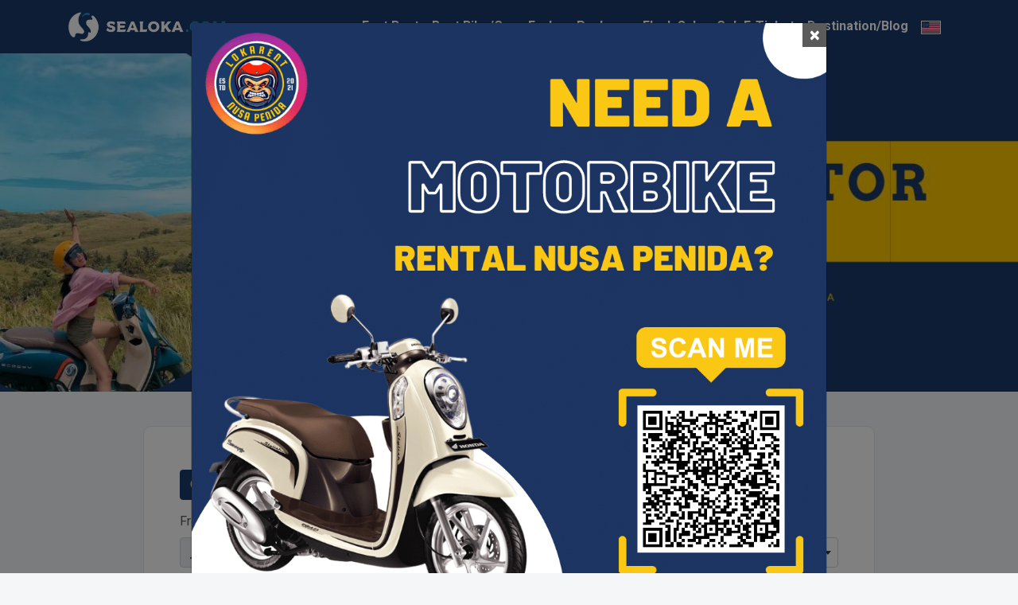

--- FILE ---
content_type: text/html; charset=UTF-8
request_url: https://sealoka.com/
body_size: 14730
content:
<!DOCTYPE html>
    <html lang=en>
      <head>
        <meta charset="utf-8">
        <meta http-equiv="X-UA-Compatible" content="IE=edge">
        <meta name="viewport" content="width=device-width, initial-scale=1.0">
                <title>sealoka.com | tiket fast boat dan island tour nusa penida</title>
        <meta name="description" content="Beli semua kebutuhan tiket perairan di sealoka.com, sealoka.com menawarkan penjualan tiket fast boat ke nusa penida, sewa mobil di nusa penida dan bali" />
        <meta name="keywords" content="fast boat to nusa penida , fast boat to lembongan , fast boat to gili , schedule fast boat to nusa penida , price fast boat to nusa penida, fast boat ticket to nusa penida, fast boat ticket to lembongan, kelingking beach nusa penida, tiket nusa penida, tiket fastboat nusa penida, harga tiket nusa penida">
        <meta name="google-site-verification" content="T-gtN7dzR32Z0CXt4KX7WcxTsKx1F58cxh_D9aOC6es" />
                    <link rel="canonical" href="https://sealoka.com" />

        <link rel="icon" href="https://sealoka.com/favicon.jpg" type="image/x-icon">
        <meta name="robots" content="all, follow">
        <meta name="facebook-domain-verification" content="d58mkjsc7y9j850g4fs7xqrtzr6epj" />
        <!-- Google Tag Manager -->
        <script>(function(w,d,s,l,i){w[l]=w[l]||[];w[l].push({'gtm.start':
        new Date().getTime(),event:'gtm.js'});var f=d.getElementsByTagName(s)[0],
        j=d.createElement(s),dl=l!='dataLayer'?'&l='+l:'';j.async=true;j.src=
        'https://www.googletagmanager.com/gtm.js?id='+i+dl;f.parentNode.insertBefore(j,f);
        })(window,document,'script','dataLayer','GTM-TCB9M6X');</script>
        <!-- End Google Tag Manager -->

            <!-- Bootstrap CSS-->
        <link rel="stylesheet" href="https://sealoka.com/vendors/bootstrap/css/bootstrap.min.css">
        <!-- Font Awesome CSS-->
        <link rel="stylesheet" href="https://sealoka.com/vendors/font-awesome/css/font-awesome.min.css">
        <link rel="stylesheet" href="https://sealoka.com/fe/vendors/fontawesome-5/css/all.min.css">
        <!-- Google fonts - Roboto -->
        <link rel="stylesheet" href="https://fonts.googleapis.com/css?family=Roboto:300,400,500,700">
                <link href="https://sealoka.com/fe/css/style.css?v=1768811950" rel="stylesheet" />
        <link href="https://sealoka.com/fe/css/style.rsv.css?v=1768811950" rel="stylesheet" />
        <link href="https://sealoka.com/fe/vendors/select2-4.0.13/css/select2.min.css" rel="stylesheet" />
        <link href="https://sealoka.com/fe/vendors/select2-4.0.13/css/select2-bootstrap4.min.css" rel="stylesheet" />
        <link href="https://sealoka.com/fe/vendors/jquery-ui-1.12.1/jquery-ui.min.css" rel="stylesheet" />
        
    <link href="https://sealoka.com/fe/vendors/slick/slick.css" rel="stylesheet" />
    <link href="https://sealoka.com/fe/vendors/slick/slick-theme.css" rel="stylesheet" />
    <style>
    .slick-fluid{
        width: 100%
    }
    .card.shadow-sm.border-light.mb-4,.filter-container{
        box-shadow: 0 1px 3px 0 rgb(63 63 68 / 15%) !important;border-radius: 10px
    }
    .card-img-top{
        height: 175px;
        object-fit: cover;
        border-top-left-radius: 10px;
        border-top-right-radius: 10px;
    }
    #prev{
        left:0;
    }
    #next{
        right:0;
    }
    #prev, #next{
        position: absolute;
        top: 50%;
        z-index: 2;
        transform: translateY(-50%);
        -webkit-transform: translateY(-50%);
        width: 40px;
        height: 40px;
        background: #fff;
        border-radius: 50em;
        border: 0;
        box-shadow: 0 0 1px 1px rgb(20 23 28 / 10%), 0 3px 1px 0 rgb(20 23 28 / 10%);
        font-size: 15px;
        line-height: 40px;
        padding: 0;
        text-align: center;
    }
    .logo-container #prev {
        left: -30px;
    }
    .logo-container #next {
        right: -30px;
    }
    .slick-track {
        margin-left: 0;
    }
    </style>
            <!-- Global site tag (gtag.js) - Google Ads: 10819772543 -->
        <script type="text/javascript">
        var $locale = "en";
        </script>
<script async src="https://www.googletagmanager.com/gtag/js?id=AW-10819772543"></script>
<script>
  window.dataLayer = window.dataLayer || [];
  function gtag(){dataLayer.push(arguments);}
  gtag('js', new Date());

  gtag('config', 'AW-10819772543');
</script>
<!-- Event snippet for Purchase conversion page -->
<script>
    gtag('event', 'conversion', {
        'send_to': 'AW-10819772543/Mw1ICKmi0IcDEP_Aoqco',
        'value': 1.0,
        'currency': 'IDR',
        'transaction_id': ''
    });
  </script>
    <style>
        @media  only screen and (max-width: 600px) {
            #wa-widget-send-button{
                width: 50px;
        padding: 5px !important;
        right: 20px !important
            }
            #wa-widget-send-button div{
            display: none;
        }
        }
        .ui-widget-header{
            border: 1px solid #1a3a6b;
    background: #1a3a6b url(https://sealoka.com/fe/vendors/jquery-ui-1.12.1/images/ui-bg_gloss-wave_35_f6a828_500x100.png) 50% 50% repeat-x;
    color: #fff;
    font-weight: bold;
        }
        .closepopup {
            position: absolute;
            right: 0px;
            top: 0px;
            background-color: #5b5b5b !important;
            opacity: 1;
            color: #fff;
            line-height: 15px;
            /* border-radius: 20px; */
            width: 30px;
            height: 30px;
        }
        .closepopup:hover{
            color: #fff
        }
        #modalpopup .modal-body {
            padding: 0px;
        }
        .flag.dropdown-toggle::after{
          border:none;
        }
        .flag.dropdown-toggle img{
          width: 25px;border:1px solid #fff
        }
        .dropdown-menu {
            background-color: #4781d8;
        }
        .dropdown-item:focus, .dropdown-item:hover {
            background-color: unset !important;
        }
        iframe.goog-te-banner-frame{
        display: none;
        }
        body{
        top:0 !important;
        }
        </style>
<script>
    !function (w, d, t) {
      w.TiktokAnalyticsObject=t;var ttq=w[t]=w[t]||[];ttq.methods=["page","track","identify","instances","debug","on","off","once","ready","alias","group","enableCookie","disableCookie"],ttq.setAndDefer=function(t,e){t[e]=function(){t.push([e].concat(Array.prototype.slice.call(arguments,0)))}};for(var i=0;i<ttq.methods.length;i++)ttq.setAndDefer(ttq,ttq.methods[i]);ttq.instance=function(t){for(var e=ttq._i[t]||[],n=0;n<ttq.methods.length;n++)ttq.setAndDefer(e,ttq.methods[n]);return e},ttq.load=function(e,n){var i="https://analytics.tiktok.com/i18n/pixel/events.js";ttq._i=ttq._i||{},ttq._i[e]=[],ttq._i[e]._u=i,ttq._t=ttq._t||{},ttq._t[e]=+new Date,ttq._o=ttq._o||{},ttq._o[e]=n||{};var o=document.createElement("script");o.type="text/javascript",o.async=!0,o.src=i+"?sdkid="+e+"&lib="+t;var a=document.getElementsByTagName("script")[0];a.parentNode.insertBefore(o,a)};

      ttq.load('C866LHUCNF3NPAICCDNG');
      ttq.page();
    }(window, document, 'ttq');
    </script>
      </head>
      <body>

          <!-- Google Tag Manager (noscript) -->
    <noscript><iframe src="https://www.googletagmanager.com/ns.html?id=GTM-TCB9M6X"
        height="0" width="0" style="display:none;visibility:hidden"></iframe></noscript>
        <!-- End Google Tag Manager (noscript) -->
        <div class="header ">
          <div class="container">
            <div class="row">
              <div class="col-sm-12">
                <nav class="navbar navbar-expand-md fixed-top navbar-blue bg-light">
                  <div class="container">
                    <a class="navbar-brand" href="https://sealoka.com"><img src="https://sealoka.com/fe/img/logo-sealoka.jpg" width="200px"></a>
                    <button class="navbar-toggler" type="button" data-toggle="collapse" data-target="#navbarsExample04" aria-controls="navbarsExample04" aria-expanded="false" aria-label="Toggle navigation"><i class="fas fa-bars"></i></button>
                    <div class="collapse navbar-collapse" id="navbarsExample04">
                      <ul class="navbar-nav ml-auto">
                        <li class="nav-item "><a class="nav-link" href="https://sealoka.com/fast-boat">Fast Boat <span class="sr-only">(current)</span></a></li>
                        <li class="nav-item "><a class="nav-link" href="https://sealoka.com/rent-car">Rent Bike/Car</a></li>
                        <li class="nav-item "><a class="nav-link" href="https://sealoka.com/explore-packages">Explore Package</a></li>
                        <li class="nav-item "><a class="nav-link" href="https://sealoka.com/flash-sale">Flash Sale</a></li>
                        <li class="nav-item "><a class="nav-link" href="https://sealoka.com/check-eticket">Cek E-Ticket</a></li>
                        <li class="nav-item "><a class="nav-link" href="https://sealoka.com/blog" target="_blank">Destination/Blog</a></li>
                        <li class="nav-item dropdown">
                                                    <a class="nav-link dropdown-toggle flag"  data-toggle="dropdown" href="#" role="button" aria-haspopup="true" aria-expanded="false"><img src="https://sealoka.com/fe/img/english.svg" /></a>
                          <div class="dropdown-menu">
                            <a id='langen' class="dropdown-item lang-select" href="https://sealoka.com/locale/en" data-lang="en">English</a>
                            <div class="dropdown-divider"></div>
                            <a id='langid' class="dropdown-item lang-select" href="https://sealoka.com/locale/id" data-lang="id">Indonesia</a>
                          </div>
                        </li>
                      </ul>
                    </div>
                  </div>
                  </nav>
              </div>
            </div>
          </div>
        </div>
            <header>
        <div >
            <div class="slick-slider">
                                    <div>
                                                    <img src="https://sealoka.com/uploads/Banners/Fj5lfJ1g2wZYv9cAwluiAUYVWQwlMpYhmgq658BE.png" alt="" class="img-fluid slick-fluid" style="margin:0 auto">
                                            </div>
                                    <div>
                                                    <a href="https://sealoka.com/explore-packages/1-motor--2-tiket-pp">
                                                    <img src="https://sealoka.com/uploads/Banners/Copy of Copy of welcome BACK (2).jpg" alt="" class="img-fluid slick-fluid" style="margin:0 auto">
                                                    </a>
                                            </div>
                                    <div>
                                                    <a href="https://sealoka.com/explore-packages/private-speed-boat-day-trip-to-nusa-penida">
                                                    <img src="https://sealoka.com/uploads/Banners/Copy of Copy of welcome BACK (1).png" alt="" class="img-fluid slick-fluid" style="margin:0 auto">
                                                    </a>
                                            </div>
                                    <div>
                                                    <a href="https://www.instagram.com/sealokacom/">
                                                    <img src="https://sealoka.com/uploads/Banners/Copy of Copy of welcome BACK (1).jpg" alt="" class="img-fluid slick-fluid" style="margin:0 auto">
                                                    </a>
                                            </div>
                                    <div>
                                                    <a href="https://sealoka.com/rent-car">
                                                    <img src="https://sealoka.com/uploads/Banners/Copy of welcome BACK (1).jpg" alt="" class="img-fluid slick-fluid" style="margin:0 auto">
                                                    </a>
                                            </div>
                                    <div>
                                                    <a href="https://www.instagram.com/sealokacom/">
                                                    <img src="https://sealoka.com/uploads/Banners/med.jpg" alt="" class="img-fluid slick-fluid" style="margin:0 auto">
                                                    </a>
                                            </div>
                            </div>
        </div>
        </header>
    <main>
        <div class="form-container container  h-100">
        <div class="row align-items-center h-100">
            <div class="col-xl-10 offset-xl-1 mx-auto">
                <div class="sea-tab-menu">
                    <ul class="nav sea-nav-tabs">
                    <li class="sea-nav-item"><a class="nav-link active" data-toggle="tab" href="#fastboat"><i class="fas fa-ship" style="display: block"></i><span>Fast Boat</span></a></li>
                    <li class="sea-nav-item"><a class="nav-link" data-toggle="tab" href="#rentcar"><i class="fas fa-car" style="display: block"></i><span>Rent Bike/Car</span></a></li>
                    <li class="sea-nav-item"><a class="nav-link" href="#explore-package"><i class="fas fa-compass" style="display: block"></i><span>Explore Package</span></a></li>
                    <li class="d-none d-md-inline-block sea-nav-item"><a class="nav-link" href="https://sealoka.com/flash-sale"><i class="fas fa-bolt" style="display: block"></i><span>Flash Sale</span></a></li>
                    <li class="d-none d-lg-inline-block sea-nav-item"><a class="nav-link" href="https://sealoka.com/check-eticket"><i class="fas fa-ticket-alt" style="display: block"></i><span>Cek E-Ticket</span></a></li>
                    </ul>
                </div>

                <!--
                <ul class="nav nav-tabs">
                <li class="nav-item"><a class="nav-link active" data-toggle="tab" href="#fastboat">Fast Boat</a></li>
                <li class="nav-item"><a class="nav-link" data-toggle="tab" href="#rentcar">Rent Car</a></li>
                </ul> -->
            <div class="form-wrap align-middle">

                <!-- Tab panes -->
                <div class="tab-content">
                    <div id="fastboat" class="container tab-pane active"><br/>
                        <div class="row" style="margin-bottom: 15px">
                            <div class="col-sm-6 col-md-6">
                                <button id="oneway" class="btn btn-primary">One-way</button>
                                <button id="roundtrip" class="btn btn-outline-primary">Round-trip</button>
                            </div>
                        </div>
                        <form id="fastboat-form" method="get" action="/fast-boat/results" name="fastboat-form">
  <input type="hidden" name="isroundtrip" value="no" id="isroundtrip">
	<div class="row" style="margin-bottom: 15px">
		<div class="col-sm-6 col-md-6">
    		<label for="from" >From</label>
          	<div class="input-group">
          		<div class="input-group-prepend">
          			<span class="input-group-text" id="inputGroup-sizing-sm"> <i class="fas fa-ship"></i></span>
          		</div>
                <select class="select2" class="form-control" name="from" id="from" required>
                	<option ></option>
         						            <optgroup label="Bali">
			            					                <option data-location="Bali" value="Sanur (Denpasar)">Sanur (Denpasar)</option>
				            				                <option data-location="Bali" value="Padang Bay (karangasem-bali)">Padang Bay (karangasem-bali)</option>
				            				                <option data-location="Bali" value="Kusamba (Tribuana Bali)">Kusamba (Tribuana Bali)</option>
				            			            </optgroup>
			        			            <optgroup label="Nusa Penida">
			            					                <option data-location="Nusa Penida" value="Banjar Nyuh (Nusa Penida)">Banjar Nyuh (Nusa Penida)</option>
				            				                <option data-location="Nusa Penida" value="Sampalan (Nusa Penida)">Sampalan (Nusa Penida)</option>
				            				                <option data-location="Nusa Penida" value="Buyuk Harbour (Nusa Penida)">Buyuk Harbour (Nusa Penida)</option>
				            			            </optgroup>
			        			            <optgroup label="Lombok">
			            					                <option data-location="Lombok" value="Bangsal (Lombok)">Bangsal (Lombok)</option>
				            				                <option data-location="Lombok" value="Gili Trawangan">Gili Trawangan</option>
				            			            </optgroup>
			        			            <optgroup label="Lembongan">
			            					                <option data-location="Lembongan" value="Mashroom Bay (Lembongan)">Mashroom Bay (Lembongan)</option>
				            			            </optgroup>
			        				</select>
            </div>
    	</div>
    	<div class="col-sm-6 col-md-6">
    		<label for="to" >To</label>
          	<div class="input-group">
          		<div class="input-group-prepend">
          			<span class="input-group-text" id="inputGroup-sizing-sm"> <i class="fas fa-map-marker"></i></span>
          		</div>
                <select class="select2" class="form-control" name="to_pulau" id="to_pulau" required>
                	<option ></option>
				  					                <option value="Bali">Bali</option>
			        				                <option value="Nusa Penida">Nusa Penida</option>
			        				                <option value="Lembongan">Lembongan</option>
			        				                <option value="Lombok">Lombok</option>
			        				</select>
            </div>
    	</div>
    </div>
    <div class="row" style="margin-bottom: 15px">
    	<div class="col-md-6" id="input-departure">
    		<label for="departure" >Departure</label>
          	<div class="input-group">
          		<div class="input-group-prepend">
          			<span class="input-group-text" id="inputGroup-sizing-sm"> <i class="fas fa-share"></i></span>
          		</div>
                <input type="text" autocomplete="off" id="departure" name="departure" class="departure form-control" placeholder="Choose Date"  required>
            </div>
    	</div>

    	<div class="col-md-3" id="input-return" style="display: none">
    		<label for="return" >Return</label>
          	<div class="input-group">
          		<div class="input-group-prepend">
          			<span class="input-group-text" id="inputGroup-sizing-sm"> <i class="fas fa-share fa-rotate-180"></i></span>
          		</div>
                 <input type="text"autocomplete="off"  id="return" name="return" class="return form-control"  placeholder="Choose Date">
            </div>
    	</div>
    	<div class="col-md-3">
			<label for="return" >Type</label>
          	<div class="input-group">
          		<div class="input-group-prepend">
          			<span class="input-group-text" id="inputGroup-sizing-sm"> <i class="fas fa-address-card"></i></span>
          		</div>
                 <select class="select2" class="form-control" name="type" id="typePassenger" required>
                	<option ></option>
				  	<option value="domestic">Domestic</option>
				  	<option value="foreign">Foreign</option>
				</select>
            </div>
		</div>
		<div class="col-md-3">
			<label for="return" >Passenger</label>
          	<div class="input-group">
          		<div class="input-group-prepend">
          			<span class="input-group-text" id="inputGroup-sizing-sm"> <i class="fas fa-users"></i></span>
          		</div>
                 <select class="select2" class="form-control" name="passenger" required>
                	                		<option value="1">1 Person</option>
				  	                		<option value="2">2 Person</option>
				  	                		<option value="3">3 Person</option>
				  	                		<option value="4">4 Person</option>
				  	                		<option value="5">5 Person</option>
				  	                		<option value="6">6 Person</option>
				  	                		<option value="7">7 Person</option>
				  	                		<option value="8">8 Person</option>
				  	                		<option value="9">9 Person</option>
				  	                		<option value="10">10 Person</option>
				  					</select>
            </div>
		</div>
	</div>
	<div class="row" style="margin-bottom: 15px">

		<div class="col-sm-12 text-center">
                 <button class="btn btn-primary btn-lg" type="submit" style="margin-top: 30px;"><i style="margin-right: 10px" class="fas fa-paper-plane"></i>  Search Boat</button>
		</div>
	</div>
</form>
<!-- Modal -->
<div class="modal fade" id="modal" tabindex="-1" role="dialog" aria-labelledby="exampleModalCenterTitle" aria-hidden="true">
    <div class="modal-dialog modal-dialog-centered modal-lg" role="document">
      <div class="modal-content">
        <div class="modal-header">
          <h5 class="modal-title" id="m-boat-title">Local price policy</h5>
          <button type="button" class="close" data-dismiss="modal" aria-label="Close">
            <span aria-hidden="true">&times;</span>
          </button>
        </div>
        <div class="modal-body" id="m-boat-body">
            <p>You must have Indonesian ID card. <br/>If you are tourist please choose foreign passenger type!</p>
        </div>
        <div class="modal-footer text-right">
            <button type="button" class="btn btn-primary" data-dismiss="modal">Agree</button>
        </div>
      </div>
    </div>
  </div>
                    </div>
                    <div id="rentcar" class="container tab-pane fade"><br/>
                        <form id="rentcar-form" method="get" action="https://sealoka.com/rent-car/results" name="rentcar-form">
  <div class="row" style="margin-bottom: 15px">
    <div class="col-sm-6 col-md-6">
      <label for="from" >Location</label>
      <div class="input-group">
        <div class="input-group-prepend">
          <span class="input-group-text" id="inputGroup-sizing-sm"> <i class="fas fa-map-marker"></i></span>
        </div>
                <select class="pickupselect select2 select22" class="form-control" name="pickup" required>
                                            <option value="Nusa Penida">Nusa Penida</option>
                                            <option value="Bali">Bali</option>
                            </select>
      </div>
    </div>
    <div class="col-sm-6 col-md-6">
        <label for="return" >Select Vehicle</label>
        <div class="input-group">
            <div class="input-group-prepend">
            <span class="input-group-text" id="inputGroup-sizing-sm"> <i class="fas fa-car"></i></span>
            </div>
            <select class="select2" class="form-control" name="type" required>
                <option></option>
            <option value="motorbike">Motorbike</option>
            <option value="car">Car</option>
            </select>
        </div>
    </div>
  </div>
  <div class="row" style="margin-bottom: 15px">
    <div class="col-sm-4 col-md-3" id="input-date">
        <label for="start_date" >Start Date</label>
        <div class="input-group">
          <div class="input-group-prepend">
            <span class="input-group-text" id="inputGroup-sizing-sm"> <i class="fas fa-calendar"></i></span>
          </div>
          <input required type="text" id="start_date" name="start_date" class="start_date form-control date_picker" autocomplete="off" placeholder="Choose Date" >
        </div>
    </div>
    <div class="col-sm-4 col-md-3" id="input-date">
        <label for="end_date" >End Date</label>
        <div class="input-group">
            <div class="input-group-prepend">
            <span class="input-group-text" id="inputGroup-sizing-sm"> <i class="fas fa-calendar"></i></span>
            </div>
            <input required type="text" id="end_date" name="end_date" class="end_date form-control date_picker" autocomplete="off" placeholder="Choose Date" >
        </div>
    </div>
    <div class="col-sm-4 col-md-6" id="input-date">
        <label for="end_date" >Quantity</label>
        <div class="input-group">
            <div class="input-group-prepend">
            <span class="input-group-text" id="inputGroup-sizing-sm"> <i class="fas fa-th"></i></span>
            </div>
            <select class="select2" class="form-control" name="qty" required>
                                    <option value="1">1 Unit</option>
                                      <option value="2">2 Unit</option>
                                      <option value="3">3 Unit</option>
                                      <option value="4">4 Unit</option>
                                      <option value="5">5 Unit</option>
                              </select>
        </div>
    </div>

  </div>
  <div class="row" style="margin-bottom: 15px">
    <div class="col-sm-12 text-center">
      <button class="btn btn-primary btn-lg" style="margin-top: 30px;" type="submit"><i style="margin-right: 10px" class="fas fa-paper-plane"></i> Search</button>
    </div>
  </div>
</form>
                    </div>
                </div>
            </div>
            </div>

        </div>

        </div>
        <div class="clear-both"></div>
        <hr style="margin-bottom: 0"/>
        <div class="home-boat-partner pt-5" style="background-color: #fff">
    <div class="container">
        <div class="row">
            <div class="col-md-4 pt-5 pb-5">
                <div class="sub-title">
                    <h2>Boat Partners</h2>
                    <p><b>Our fast boat partners</b></p>
                    <p>We are partnering with fast boat company services across Bali, Nusa Penida, Gili and Lombok.</p>
                </div>
            </div>
            <div class="col-md-8 pt-5 pb-5">
                <div class="logo-container p-slick">
                                          <div class="logo">
                           <img src="https://sealoka.com/uploads/logos/YTxMOJ3DW4mwu0E0rugxDGvPHLzJXBaL7XydBwDd.jpg" class="img-partner img-fluid" style="">
                       </div>
                                          <div class="logo">
                           <img src="https://sealoka.com/uploads/logos/wNvtJYKpBZl0YJ6we7APsMFLWAACJwRlG3pTcvV8.jpg" class="img-partner img-fluid" style="">
                       </div>
                                          <div class="logo">
                           <img src="https://sealoka.com/uploads/logos/LjgCPNtRF7SEIxUDPokmoO2yEexbDykvLIbc7HBx.jpg" class="img-partner img-fluid" style="">
                       </div>
                                          <div class="logo">
                           <img src="https://sealoka.com/uploads/logos/xUTlLOoLFE1bWicpJucLZpCzVA22sko27KPN9yQS.jpg" class="img-partner img-fluid" style="">
                       </div>
                                          <div class="logo">
                           <img src="https://sealoka.com/uploads/logos/w10iIPbXIqzoV9rMBzqUKw6LxYqWNJxY1ndM3f4i.jpg" class="img-partner img-fluid" style="">
                       </div>
                                          <div class="logo">
                           <img src="https://sealoka.com/uploads/logos/XQpB78dgAXBUxuFvCLuFGneAaSIrulStu1qgGRwY.jpg" class="img-partner img-fluid" style="">
                       </div>
                                          <div class="logo">
                           <img src="https://sealoka.com/uploads/logos/DdycWeTByuZuA51ZD2aOBDtYQNPu6oRHNH6rqhxn.jpg" class="img-partner img-fluid" style="">
                       </div>
                                          <div class="logo">
                           <img src="https://sealoka.com/uploads/logos/ZzQQbmWl8Dz4QBUXFndTj12sZrRJIwLR6AE7C2p6.jpg" class="img-partner img-fluid" style="">
                       </div>
                                          <div class="logo">
                           <img src="https://sealoka.com/uploads/logos/GJnXAYFePce04ojWmh4JaSo1eYFGQwFZFBMu3Ta7.jpg" class="img-partner img-fluid" style="">
                       </div>
                                          <div class="logo">
                           <img src="https://sealoka.com/uploads/logos/qdYex15LTTqVg00SkgkMyKkzTR8vccEguqDWRg21.jpg" class="img-partner img-fluid" style="">
                       </div>
                                          <div class="logo">
                           <img src="https://sealoka.com/uploads/logos/FJEeRwYhHpXOT5oantfweycbWRwJBlGzqsrxc2D7.jpg" class="img-partner img-fluid" style="">
                       </div>
                                          <div class="logo">
                           <img src="https://sealoka.com/uploads/logos/EPDgbrrXPVz7UXQfETMmb0k4xTNWbBotDOcr5cS6.jpg" class="img-partner img-fluid" style="">
                       </div>
                                          <div class="logo">
                           <img src="https://sealoka.com/uploads/logos/hhBxX7yahHwlFu7KPi0ZVrXiq1P2RY5Hj6qmBr9K.jpg" class="img-partner img-fluid" style="">
                       </div>
                                          <div class="logo">
                           <img src="https://sealoka.com/uploads/logos/Ntg32Ulyr20MKUcaxcgaBAXjskCVfrETxtln3Je2.jpg" class="img-partner img-fluid" style="">
                       </div>
                                          <div class="logo">
                           <img src="https://sealoka.com/uploads/logos/d0OoYSkLq8yIREh9hen8YZIpt5wHKjYdL4G9YyIx.jpg" class="img-partner img-fluid" style="">
                       </div>
                                          <div class="logo">
                           <img src="https://sealoka.com/uploads/logos/PrlNfIr2uMcMRWepQSDIdAVTahfXH667d9BwibnO.jpg" class="img-partner img-fluid" style="">
                       </div>
                                   </div>
            </div>
        </div>
    </div>
</div>
        <hr style="margin-top: 0"/>
        <div class="home-explore container pad-45" id="explore-package">
    <div class="row">
        <div class="col-md-4">
            <div class="sub-title">
                <h2>Explore Package</h2>
                <p>Browse through our Surf Retreat schedule and future trips here, find which one suits you the most. Don't miss your spot! Book Now. Alltrips are in limited quota</p>
            </div>
        </div>
        <div class="col-md-8">
                        <div class="mb-3 p-more-detail text-right">
                <a href="https://sealoka.com/explore-packages" class="ml-auto mr-0 btn btn-primary btn-sm shadow-md">View More</a>
            </div>
                        <div class="row p-slick">
                                                                <div class="col">
                        <div class="card shadow-sm border-light mb-4">
                            <a href="/explore-packages/pirate-dinner-cruise" class="position-relative">
                                    <img src="uploads/packages//6ngCnq1BmVe2ROYWrQOrdQ7wLZzv3DhjqjRoffB9.jpg" class="card-img-top" alt="image"> </a>
                            <div class="card-body">
                                <a href="/explore-packages/pirate-dinner-cruise">
                                    <h4 title="Pirate Dinner Cruise"
                                        style="font-weight: 600;white-space: nowrap;overflow: hidden;text-overflow: ellipsis;">
                                        Pirate Dinner Cruise</h4>
                                </a>
                                <div class="post-meta mb-3">
                                    <span class="lh-120"><i class="fas fa-map-marker-alt mr-2"></i>Bali</span>
                                </div>
                                <div class="d-flex justify-content-between p-pricing">
                                    <div class="d-flex col-xs-8 pl-0 pr-0" style="flex-direction: column;">
                                        <span class="text-muted mb-2 pkg-compare_price currency d-block" style="font-size: 12px">
                                                                                        <span class="coret">Rp. 605,000</span>
                                        </span>
                                        <span class="h5 text-dark font-weight-bold pkg-price d-block currency mb-0">
                                            280000
                                        </span>
                                    </div>
                                    <div class="d-flex col-xs-4 pl-0 pr-0 align-right" style="flex-direction: column;justify-content: flex-end;">
                                        <a class="link-grey" href="/explore-packages/pirate-dinner-cruise">Details <i class="fas fa-angle-double-right"></i></a>
                                    </div>
                                </div>
                            </div>
                        </div>
                    </div>
                                                            <div class="col">
                        <div class="card shadow-sm border-light mb-4">
                            <a href="/explore-packages/private-yacht-nusa-penida-dan-lembongan" class="position-relative">
                                    <img src="uploads/packages//wDHkJOgveskMSUfgsZWgiLqyc9u1ZCFRWicvOaKi.jpg" class="card-img-top" alt="image"> </a>
                            <div class="card-body">
                                <a href="/explore-packages/private-yacht-nusa-penida-dan-lembongan">
                                    <h4 title="Private YACHT Nusa Penida Dan Lembongan"
                                        style="font-weight: 600;white-space: nowrap;overflow: hidden;text-overflow: ellipsis;">
                                        Private YACHT Nusa Penida Dan Lembongan</h4>
                                </a>
                                <div class="post-meta mb-3">
                                    <span class="lh-120"><i class="fas fa-map-marker-alt mr-2"></i>Bali</span>
                                </div>
                                <div class="d-flex justify-content-between p-pricing">
                                    <div class="d-flex col-xs-8 pl-0 pr-0" style="flex-direction: column;">
                                        <span class="text-muted mb-2 pkg-compare_price currency d-block" style="font-size: 12px">
                                                                                        <span class="coret">Rp. 21,000,000</span>
                                        </span>
                                        <span class="h5 text-dark font-weight-bold pkg-price d-block currency mb-0">
                                            14999000
                                        </span>
                                    </div>
                                    <div class="d-flex col-xs-4 pl-0 pr-0 align-right" style="flex-direction: column;justify-content: flex-end;">
                                        <a class="link-grey" href="/explore-packages/private-yacht-nusa-penida-dan-lembongan">Details <i class="fas fa-angle-double-right"></i></a>
                                    </div>
                                </div>
                            </div>
                        </div>
                    </div>
                                                            <div class="col">
                        <div class="card shadow-sm border-light mb-4">
                            <a href="/explore-packages/sunset-party-cruise" class="position-relative">
                                    <img src="uploads/packages//VfhOFEB3ZBhkGbLA6B7a30luDzwbzis1lAKFfuca.jpg" class="card-img-top" alt="image"> </a>
                            <div class="card-body">
                                <a href="/explore-packages/sunset-party-cruise">
                                    <h4 title="Sunset Party Cruise"
                                        style="font-weight: 600;white-space: nowrap;overflow: hidden;text-overflow: ellipsis;">
                                        Sunset Party Cruise</h4>
                                </a>
                                <div class="post-meta mb-3">
                                    <span class="lh-120"><i class="fas fa-map-marker-alt mr-2"></i>Bali</span>
                                </div>
                                <div class="d-flex justify-content-between p-pricing">
                                    <div class="d-flex col-xs-8 pl-0 pr-0" style="flex-direction: column;">
                                        <span class="text-muted mb-2 pkg-compare_price currency d-block" style="font-size: 12px">
                                                                                        <span class="coret">Rp. 350,000</span>
                                        </span>
                                        <span class="h5 text-dark font-weight-bold pkg-price d-block currency mb-0">
                                            170000
                                        </span>
                                    </div>
                                    <div class="d-flex col-xs-4 pl-0 pr-0 align-right" style="flex-direction: column;justify-content: flex-end;">
                                        <a class="link-grey" href="/explore-packages/sunset-party-cruise">Details <i class="fas fa-angle-double-right"></i></a>
                                    </div>
                                </div>
                            </div>
                        </div>
                    </div>
                                                            <div class="col">
                        <div class="card shadow-sm border-light mb-4">
                            <a href="/explore-packages/silver-paket---water-sport" class="position-relative">
                                    <img src="uploads/packages//ZRUwzchrOcJe2jK2oPXTWsEXQalOiraBT2BI9dyF.png" class="card-img-top" alt="image"> </a>
                            <div class="card-body">
                                <a href="/explore-packages/silver-paket---water-sport">
                                    <h4 title="Silver Paket - Water Sport"
                                        style="font-weight: 600;white-space: nowrap;overflow: hidden;text-overflow: ellipsis;">
                                        Silver Paket - Water Sport</h4>
                                </a>
                                <div class="post-meta mb-3">
                                    <span class="lh-120"><i class="fas fa-map-marker-alt mr-2"></i>Bali</span>
                                </div>
                                <div class="d-flex justify-content-between p-pricing">
                                    <div class="d-flex col-xs-8 pl-0 pr-0" style="flex-direction: column;">
                                        <span class="text-muted mb-2 pkg-compare_price currency d-block" style="font-size: 12px">
                                                                                        <span class="coret">Rp. 350,000</span>
                                        </span>
                                        <span class="h5 text-dark font-weight-bold pkg-price d-block currency mb-0">
                                            220000
                                        </span>
                                    </div>
                                    <div class="d-flex col-xs-4 pl-0 pr-0 align-right" style="flex-direction: column;justify-content: flex-end;">
                                        <a class="link-grey" href="/explore-packages/silver-paket---water-sport">Details <i class="fas fa-angle-double-right"></i></a>
                                    </div>
                                </div>
                            </div>
                        </div>
                    </div>
                                                            <div class="col">
                        <div class="card shadow-sm border-light mb-4">
                            <a href="/explore-packages/gold-paket---water-sport" class="position-relative">
                                    <img src="uploads/packages//f5am1uBtMGLTkbz589ckrPmpnlRsfkcC2J2J11N9.png" class="card-img-top" alt="image"> </a>
                            <div class="card-body">
                                <a href="/explore-packages/gold-paket---water-sport">
                                    <h4 title="Gold Paket - Water Sport"
                                        style="font-weight: 600;white-space: nowrap;overflow: hidden;text-overflow: ellipsis;">
                                        Gold Paket - Water Sport</h4>
                                </a>
                                <div class="post-meta mb-3">
                                    <span class="lh-120"><i class="fas fa-map-marker-alt mr-2"></i>Bali</span>
                                </div>
                                <div class="d-flex justify-content-between p-pricing">
                                    <div class="d-flex col-xs-8 pl-0 pr-0" style="flex-direction: column;">
                                        <span class="text-muted mb-2 pkg-compare_price currency d-block" style="font-size: 12px">
                                                                                        <span class="coret">Rp. 390,000</span>
                                        </span>
                                        <span class="h5 text-dark font-weight-bold pkg-price d-block currency mb-0">
                                            260000
                                        </span>
                                    </div>
                                    <div class="d-flex col-xs-4 pl-0 pr-0 align-right" style="flex-direction: column;justify-content: flex-end;">
                                        <a class="link-grey" href="/explore-packages/gold-paket---water-sport">Details <i class="fas fa-angle-double-right"></i></a>
                                    </div>
                                </div>
                            </div>
                        </div>
                    </div>
                                                            <div class="col">
                        <div class="card shadow-sm border-light mb-4">
                            <a href="/explore-packages/platinum-paket---water-sport" class="position-relative">
                                    <img src="uploads/packages//LIGtEhjBTZ8es92yCL8IWbd3HItHZNaJhcClgiFp.png" class="card-img-top" alt="image"> </a>
                            <div class="card-body">
                                <a href="/explore-packages/platinum-paket---water-sport">
                                    <h4 title="Platinum Paket - Water Sport"
                                        style="font-weight: 600;white-space: nowrap;overflow: hidden;text-overflow: ellipsis;">
                                        Platinum Paket - Water Sport</h4>
                                </a>
                                <div class="post-meta mb-3">
                                    <span class="lh-120"><i class="fas fa-map-marker-alt mr-2"></i>Bali</span>
                                </div>
                                <div class="d-flex justify-content-between p-pricing">
                                    <div class="d-flex col-xs-8 pl-0 pr-0" style="flex-direction: column;">
                                        <span class="text-muted mb-2 pkg-compare_price currency d-block" style="font-size: 12px">
                                                                                        <span class="coret">Rp. 750,000</span>
                                        </span>
                                        <span class="h5 text-dark font-weight-bold pkg-price d-block currency mb-0">
                                            555000
                                        </span>
                                    </div>
                                    <div class="d-flex col-xs-4 pl-0 pr-0 align-right" style="flex-direction: column;justify-content: flex-end;">
                                        <a class="link-grey" href="/explore-packages/platinum-paket---water-sport">Details <i class="fas fa-angle-double-right"></i></a>
                                    </div>
                                </div>
                            </div>
                        </div>
                    </div>
                                                            <div class="col">
                        <div class="card shadow-sm border-light mb-4">
                            <a href="/explore-packages/paket-diamond---water-sport" class="position-relative">
                                    <img src="uploads/packages//k9KkelsgOMign8JsfYtFxBvmXCNGQprCP49EcPkG.png" class="card-img-top" alt="image"> </a>
                            <div class="card-body">
                                <a href="/explore-packages/paket-diamond---water-sport">
                                    <h4 title="Paket Diamond - Water Sport"
                                        style="font-weight: 600;white-space: nowrap;overflow: hidden;text-overflow: ellipsis;">
                                        Paket Diamond - Water Sport</h4>
                                </a>
                                <div class="post-meta mb-3">
                                    <span class="lh-120"><i class="fas fa-map-marker-alt mr-2"></i>Bali</span>
                                </div>
                                <div class="d-flex justify-content-between p-pricing">
                                    <div class="d-flex col-xs-8 pl-0 pr-0" style="flex-direction: column;">
                                        <span class="text-muted mb-2 pkg-compare_price currency d-block" style="font-size: 12px">
                                                                                        <span class="coret">Rp. 850,000</span>
                                        </span>
                                        <span class="h5 text-dark font-weight-bold pkg-price d-block currency mb-0">
                                            595000
                                        </span>
                                    </div>
                                    <div class="d-flex col-xs-4 pl-0 pr-0 align-right" style="flex-direction: column;justify-content: flex-end;">
                                        <a class="link-grey" href="/explore-packages/paket-diamond---water-sport">Details <i class="fas fa-angle-double-right"></i></a>
                                    </div>
                                </div>
                            </div>
                        </div>
                    </div>
                                                            <div class="col">
                        <div class="card shadow-sm border-light mb-4">
                            <a href="/explore-packages/1-motor--2-tiket-pp" class="position-relative">
                                    <img src="uploads/packages//LVXA8y9HXJCX1nKjMxdu6gzidQQFDEgAdiIDavQo.png" class="card-img-top" alt="image"> </a>
                            <div class="card-body">
                                <a href="/explore-packages/1-motor--2-tiket-pp">
                                    <h4 title="1 Motor + 2 Tiket PP"
                                        style="font-weight: 600;white-space: nowrap;overflow: hidden;text-overflow: ellipsis;">
                                        1 Motor + 2 Tiket PP</h4>
                                </a>
                                <div class="post-meta mb-3">
                                    <span class="lh-120"><i class="fas fa-map-marker-alt mr-2"></i>Bali</span>
                                </div>
                                <div class="d-flex justify-content-between p-pricing">
                                    <div class="d-flex col-xs-8 pl-0 pr-0" style="flex-direction: column;">
                                        <span class="text-muted mb-2 pkg-compare_price currency d-block" style="font-size: 12px">
                                                                                        <span class="coret">Rp. 450,000</span>
                                        </span>
                                        <span class="h5 text-dark font-weight-bold pkg-price d-block currency mb-0">
                                            415000
                                        </span>
                                    </div>
                                    <div class="d-flex col-xs-4 pl-0 pr-0 align-right" style="flex-direction: column;justify-content: flex-end;">
                                        <a class="link-grey" href="/explore-packages/1-motor--2-tiket-pp">Details <i class="fas fa-angle-double-right"></i></a>
                                    </div>
                                </div>
                            </div>
                        </div>
                    </div>
                                                            <div class="col">
                        <div class="card shadow-sm border-light mb-4">
                            <a href="/explore-packages/fishing-with-private-boat-for-4pax" class="position-relative">
                                    <img src="uploads/packages//bcHC3pSgiqvkgEeGhTipjWJ73OlWGkNOOCnRv5K0.jpg" class="card-img-top" alt="image"> </a>
                            <div class="card-body">
                                <a href="/explore-packages/fishing-with-private-boat-for-4pax">
                                    <h4 title="Fishing with Private Boat (For 4pax)"
                                        style="font-weight: 600;white-space: nowrap;overflow: hidden;text-overflow: ellipsis;">
                                        Fishing with Private Boat (For 4pax)</h4>
                                </a>
                                <div class="post-meta mb-3">
                                    <span class="lh-120"><i class="fas fa-map-marker-alt mr-2"></i>Bali</span>
                                </div>
                                <div class="d-flex justify-content-between p-pricing">
                                    <div class="d-flex col-xs-8 pl-0 pr-0" style="flex-direction: column;">
                                        <span class="text-muted mb-2 pkg-compare_price currency d-block" style="font-size: 12px">
                                                                                        <span class="coret">Rp. 6,000,000</span>
                                        </span>
                                        <span class="h5 text-dark font-weight-bold pkg-price d-block currency mb-0">
                                            2500000
                                        </span>
                                    </div>
                                    <div class="d-flex col-xs-4 pl-0 pr-0 align-right" style="flex-direction: column;justify-content: flex-end;">
                                        <a class="link-grey" href="/explore-packages/fishing-with-private-boat-for-4pax">Details <i class="fas fa-angle-double-right"></i></a>
                                    </div>
                                </div>
                            </div>
                        </div>
                    </div>
                
            </div>
        </div>
    </div>

 </div>
        <div class="home-why text-center pt-5 pb-5" style="background-color: #fff">
    <div class="container">
        <div class="row">
            <div class="col-sm-12">
                <div class="sub-title text-center">
                    <h2 style="margin-bottom: 60px">Why book with Sealoka?</h2>
                </div>
            </div>
          <div class="col-lg-4 p-3 d-flex">
            <div class="card">
              <div class="card-body p-4"> <img class="img-fluid d-block mb-3 mx-auto" src="https://sealoka.com/fe/icons/2.png" style="height:150px">
                <h4>Everything is easy</h4>
                <p class="mb-0">Buy tickets anytime and anywhere using Desktop Web or Mobile Web</p>
              </div>
            </div>
          </div>
          <div class="col-lg-4 p-3 d-flex">
            <div class="card">
              <div class="card-body p-4"> <img class="img-fluid d-block mb-3 mx-auto" src="https://sealoka.com/fe/img/payment-partner.png" style="height:150px">
                <h4>Various Payment Methods</h4>
                <p class="mb-0">More flexibility with various payment methods from bank transfers, virtual accounts, credit cards, e-wallets, QRIS, and retail outlets.</p>
              </div>
            </div>
          </div>
          <div class="col-lg-4 p-3 d-flex">
            <div class="card">
              <div class="card-body p-4"> <img class="img-fluid d-block mb-3 mx-auto" src="https://sealoka.com/fe/icons/3.png" style="height:150px">
                <h4>24/7 Customer Care</h4>
                <p class="mb-0">We are ready to help 24/7 if you encounter any problems.</p>
              </div>
            </div>
          </div>
          <div class="col-lg-4 p-3 d-flex">
            <div class="card">
              <div class="card-body p-4"> <img class="img-fluid d-block mb-3 mx-auto" src="https://sealoka.com/fe/icons/1.png" style="height:150px">
                <h4>Many Special Promotions</h4>
                <p class="mb-0">Get special promos at sealoka.com with just one click</p>
              </div>
            </div>
          </div>
          <div class="col-lg-4 p-3 d-flex">
            <div class="card">
              <div class="card-body p-4"> <img class="img-fluid d-block mb-3 mx-auto " src="https://sealoka.com/fe/icons/4.png" style="height:150px">
                <h4>Secure Transaction</h4>
                <p class="mb-0">The security and privacy of your online transactions are protected by RapidSSL technology. Get instant confirmation and e-tickets or vouchers right in your email.</p>
              </div>
            </div>
          </div>
          <div class="col-lg-4 p-3 d-flex">
            <div class="card">
              <div class="card-body p-4"> <img class="img-fluid d-block mb-3 mx-auto" src="https://sealoka.com/fe/icons/5.png" style="height:150px">
                <h4>Easy Reschedule</h4>
                <p class="mb-0">All tickets that you have booked with us can be re-scheduled very easily, contact our admin for this</p>
              </div>
            </div>
          </div>
        </div>
    </div>
  </div>
    </main>

             <footer>
            <div class="footer-widget">
              <div class="container">
                <div class="row">
                  <div class="col-md-4">
                      <div class="footer-logo-wrap">
                        <img class="footer-logo" alt="Sealoka Logo" src="https://sealoka.com/fe/img/logo-sealoka.jpg" width="200px" />
                      </div>
                    <ul class="list-unstyled">
                      <li class="list-item list-contact">
                        <i class="fab fa-whatsapp" style="color:#fff"></i>
                        <span style="display: flex">
                          <a href="https://wa.me/6281237110104?text=Hello%20Sealoka%2C"><span>+6281237110104</span></a>
                        </span>
                      </li>
                      <li class="list-item list-contact">
                        <i class="fas fa-phone" style="color: #fff;font-size:25px"></i>
                        <span style="display: flex">
                          <a href="tel:+6281237110104"><span>(+62) 812-3711-0104</span></a>
                        </span>
                      </li>
                      <li class="list-item list-contact">
                        <i class="far fa-envelope" style="color: #fff;font-size:25px;display:flex"></i>
                        <span style="display: flex">
                            <a href="mailto:hello@sealoka.com"><span>hello@sealoka.com</span></a>
                        </span>
                      </li>
                    </ul>
                  </div>
                  <div class="col-md-5">
                    <div class="row">
                      <div class="col-md-6">
                        <h4 class="footer-title">
                          Company
                        </h4>
                        <ul class="list-unstyled list-anchor">
                          <li class="list-item d-none">
                            <a href="#">About Us</a>
                          </li>
                          <li class="list-item">
                            <a href="https://wa.me/6281237110104?text=Hello%20Sealoka%2C" target="_blank">Contact Us</a>
                          </li>
                          <li class="list-item">
                            <a href="https://sealoka.com/blog">Blog</a>
                          </li>
                        </ul>
                      </div>
                      <div class="col-md-6">
                        <h4 class="footer-title">
                          Services
                        </h4>
                        <ul class="list-unstyled list-anchor">
                          <li class="list-item">
                            <a href="https://sealoka.com/fast-boat">Fast Boat</a>
                          </li>
                          <li class="list-item">
                            <a href="https://sealoka.com/rent-car">Rent Bike/Car</a>
                          </li>
                          <li class="list-item">
                            <a href="https://sealoka.com/explore-packages">Explore Package</a>
                          </li>
                          <li class="list-item">
                            <a href="https://sealoka.com/flash-sale">Flash Sale</a>
                          </li>
                          <li class="list-item">
                            <a href="https://sealoka.com/check-eticket">Check E-Ticket</a>
                          </li>
                        </ul>
                      </div>
                    </div>
                  </div>
                  <div class="col-md-3">
                    <h4 class="footer-title">
                      Follow us
                    </h4>
                    <ul class="list-unstyled link-socmed">
                      <li class="list-item list-inline-item">
                        <a class="facebook" href="https://facebook.com/sealoka" target="_blank"><i class="fab fa-facebook"></i></a>
                      </li>
                      <li class="list-item list-inline-item">
                        <a class="youtube" href="https://instagram.com/sealokacom/?hl=id" target="_blank"><i class="fab fa-youtube"></i></a>
                      </li>
                      <li class="list-item list-inline-item">
                        <a class="instagram" href="https://instagram.com/sealokacom/?hl=id" target="_blank"><i class="fab fa-instagram"></i></a>
                      </li>
                      <li class="list-item list-inline-item">
                        <a class="tiktok" href="https://vt.tiktok.com/ZSeSdtHLb/" target="_blank"><i class="fab fa-tiktok"></i></a>
                      </li>
                    </ul>
                  </div>
                </div>
              </div>
            </div>
            <div class="copyright-wrap">
              <div class="text-center">
                <span>Copyright &copy; 2022 Sealoka</span>
              </div>
            </div>
           </footer>
        <!-- JavaScript files-->
        <script src="https://sealoka.com/vendors/jquery/jquery.min.js"></script>
        <script src="https://cdnjs.cloudflare.com/ajax/libs/popper.js/1.14.6/umd/popper.min.js" integrity="sha384-wHAiFfRlMFy6i5SRaxvfOCifBUQy1xHdJ/yoi7FRNXMRBu5WHdZYu1hA6ZOblgut" crossorigin="anonymous"></script>
        <script src="https://sealoka.com/vendors/bootstrap/js/bootstrap.min.js"></script>
        <script src="https://sealoka.com/fe/vendors/select2-4.0.13/js/select2.min.js"></script>
        <script src="https://sealoka.com/fe/vendors/jquery-ui-1.12.1/jquery-ui.min.js"></script>
        <script src="https://sealoka.com/fe/js/script.js"></script>
        <script>
                                    var popupSrc = "https://sealoka.com/uploads/Popups/lokarent acrilic (10.5 × 14.8 cm) (1080 × 1080 px).png";
            var popupHref = "https://www.instagram.com/lokarentcom/";
            var popupKey = "63342c244e121";
            $(document).ready(function(){
                html = '<div class="modal fade" id="modalpopup" tabindex="-1" role="dialog" aria-labelledby="exampleModalCenterTitle" aria-hidden="true"><div class="modal-dialog modal-dialog-centered  modal-lg" role="document"><div class="modal-content"><div class="modal-body text-center"><button type="button" class="close closepopup" data-dismiss="modal" aria-label="Close"><span aria-hidden="true">&times;</span></button><a href="'+popupHref+'"><img src="'+popupSrc+'" class="img-fluid imgpopup"></a></div></div></div></div>';
                var seabody = document.createElement('div');
                    seabody.innerHTML=html;
                    document.body.appendChild(seabody);
                var x = localStorage.getItem(popupKey);
                if (x){
                    console.log('x exist');
                }else{
                    localStorage.setItem(popupKey, popupSrc);
                    $('#modalpopup').modal({
                        keyboard: false,
                        backdrop:'static'
                    });
                    console.log('x not exist');
                }
                function getCookie(name) {
                    const value = `; ${document.cookie}`;
                    const parts = value.split(`; ${name}=`);
                    if (parts.length === 2) return parts.pop().split(';').shift();
                }

            });
            
        </script>
            <script src="https://sealoka.com/vendors/jquery.formatCurrency/jquery.formatCurrency-1.4.0.min.js"> </script>
    <script src="https://sealoka.com/fe/vendors/slick/slick.min.js"> </script>
    <script type="text/javascript">
    $(document).ready(function() {
        $('.slick-slider').slick({
            dots: true,
            lazyLoad: 'ondemand',
            autoplay:true,
            arrows:false
        });
        $('.p-slick').slick({
            lazyLoad: 'ondemand',
            arrows:true,
            slidesToShow: 3,
                        slidesToScroll: 3,
            prevArrow: '<button id="prev" type="button" class="btn btn-juliet"><i class="fa fa-chevron-left" aria-hidden="true"></i></button>',
            nextArrow: '<button id="next" type="button" class="btn btn-juliet"><i class="fa fa-chevron-right" aria-hidden="true"></i></button>',
            responsive: [

                {
                    breakpoint: 1199,
                    settings: {
                        slidesToShow: 2,
                        slidesToScroll: 2
                    }
                },
                {
                    breakpoint: 576,
                    settings: {
                        slidesToShow: 1,
                        slidesToScroll: 1
                    }
                }

            ]
        });
        $('.currency').formatCurrency({
        "roundToDecimalPlace":0,
        'symbol':'Rp. '
        });
        $('#from').select2().change(function() {
            var portFrom = $(this).find(":selected").data("location");

            //console.log($(this).select2().find(":selected").data("location"));
            $.post('https://sealoka.com/getdatapulau',{_token:'odDBkycY9wAATmLU8zxAVkVJM6uBNXWWN7jfFJ9g', notthis:portFrom}, function(data){
            datOption="<option ></option>";
            $.each(data, function (index, value) {
                datOption += '<option value="'+value.location+'">'+value.location+'</option>';
            });
            $('#to_pulau').html('');
            $('#to_pulau').html(datOption);
            $('#to_pulau').select2({
                    placeholder: "--Choose--",
                    theme: 'bootstrap4',
                });
            });
        });
        $('#typePassenger').select2().change(function() {
            var type = $(this).val();
            if (type == 'domestic')
                $('#modal').modal('show')
        });
        $('#roundtrip').click(function() {
            $(this).removeClass('btn-outline-primary');
            $(this).addClass('btn-primary');
            $('#oneway').removeClass('btn-primary');
            $('#oneway').addClass('btn-outline-primary');
            $('#input-return').css('display','block');
            $('#return').attr('required','required');
            $('#isroundtrip').val('yes');
            $('#input-departure').removeClass('col-md-6');
            $('#input-departure').addClass('col-md-3');
        });
        $('#oneway').click(function() {
            $(this).addClass('btn-primary');
            $(this).removeClass('btn-outline-primary');
            $('#roundtrip').addClass('btn-outline-primary');
            $('#roundtrip').removeClass('btn-primary');
            $('#input-return').css('display','none');
            $('#return').removeAttr( "required" );
            $('#isroundtrip').val('no');
            $('#input-departure').addClass('col-md-6');
            $('#input-departure').removeClass('col-md-3');
        });


        $('.select2').select2({
            placeholder: "--Choose--",
            theme: 'bootstrap4',
        });

        //setting departure & return
        var dateFormat = "mm/dd/yy",
        from = $( "#departure" )
            .datepicker({
                minDate: "+1D",
                //maxDate: "+30D",
                changeMonth: true,
            })
            .on( "change", function() {
            to.datepicker( "option", "minDate", getDate( this ) );
            }),
        to = $( "#return" )
            .datepicker({
                minDate: "+1D",
                defaultDate: "+1D",
                changeMonth: true,
            })
            .on( "change", function() {
                from.datepicker( "option", "maxDate", getDate( this ) );
            });

        function getDate( element ) {
            var date;
            try {
            date = $.datepicker.parseDate( dateFormat, element.value );
            } catch( error ) {
            date = null;
            }
            return date;
        }

        $( "#has_return" ).change(function() {
            if ($(this).prop('checked')) {
                $('#col-return').show();
            }else{
                $('#col-return').hide();
            }
        })

        $( "#tour_date" ).datepicker({
            minDate: "+1D",
            //maxDate: "+30D",
            changeMonth: true,
            })
        $("#start_date").datepicker({
            minDate: "+1D",
            //maxDate: "+30D",
            changeMonth: true,
            onSelect: function (selected) {
                var dt = new Date(selected);
                dt.setDate(dt.getDate());
                $("#end_date").datepicker("option", "minDate", dt);
            }
        });
        $("#end_date").datepicker({
            //maxDate: "+30D",
            changeMonth: true,
            onSelect: function (selected) {
                var dt = new Date(selected);
                dt.setDate(dt.getDate());
                //$("#start_date").datepicker("option", "maxDate", dt);
            }
        });
    });
    </script>
            
        <script async data-watzapkey="ngWZ674" src="https://cdn.watzap.id/widget-api.js"></script>

      </body>
    </html>
  


--- FILE ---
content_type: text/html; charset=UTF-8
request_url: https://cdn.watzap.id/widget-request.php
body_size: 20
content:
{"status":false,"message":"Expired Plan, Please Renew Your Plan","html":"","mode":0,"delay_after_second":0,"show_after_scroll":0}

--- FILE ---
content_type: text/css
request_url: https://sealoka.com/fe/css/style.css?v=1768811950
body_size: 1571
content:
body{
  color: #555;background-color: #f4f6f8;
}
h1,h2,h3,h4,h5,h6,b{
  color: #333;
}
h1{
    font-size: 26px;
}
h2{
    font-size: 22px;
}
h3{
    font-size: 18px;
}
h4{
    font-size: 16px;
}
.title-left{
    float: left;
}
.see-all{
    float: right;
}

a:hover{
  text-decoration: none;
}
.header,.navbar-blue{
  background-color: #1a3a6b !important;
  z-index: 1000;
}
.header .nav-item a{
  color:#fff;
  font-weight: 600
}
.header .nav-item a:hover,.header .nav-item.active a{
  color: #FEDE56;
}

.hero{
  background: url('../img/banner.jpg') no-repeat;
  height: 450px;
  background-size: cover;
}
header{
  margin-top:65px
}
.header1{
  background-color: dodgerblue;
  height: 450px
}
.header2{
      background-color: #1e90ff14;
    color: #333;
    padding-top: 30px;
    padding-bottom: 30px;
    border-bottom: 1px solid #ddd;
}
.header2 h1{
  font-size: 22px;
}
.btn-primary {
    color: #fff;
    background-color: #1a3a6b;
    border-color: #1a3a6b;
}
.btn-outline-primary {
    color: #1a3a6b;
    border-color: #1a3a6b;
}
.btn-outline-primary:hover {
    color: #fff;
    background-color: #1a3a6b;
    border-color: #1a3a6b;
}
.btn-primary:hover {
    color: #fff;
    background-color: #1a3a6b;
    border-color: #1a3a6b;
    opacity: .9
}
a {
    color: #238CCD;
}
.form-wrap{
        background-color: #fff;
    border: 1px solid #e4e4e4;
    padding: 5px 10px;
    border-radius: 5px;
}

.logo-container{
    display: flex;
    flex-wrap: wrap;
}
.logo-container .logo{
    display: flex;
    max-width: 25%;
    padding: 15px;
    width: 100%;
}
.pad-45{
  margin-top:45px;
  margin-bottom:45px;
}
.form-check-label{
  height: calc(2.25rem + 2px);
    align-items: center;
    padding-top: 10px;
    padding-left: 5px;
}
.form-check-input{
  height: calc(2.25rem + 2px);
    align-self: center;
    width: 20px;
    font-size: 1rem;
}
.result-konten h2{
  font-size: 22px;
    margin-bottom: 20px;
}
.cart-result-boat h2{
  font-size: 22px;
    margin-bottom: 0;
}
.icon_boat{
  height: 15px;
}

.result-date{
    display: flex;
    align-content: center;
    flex-direction: row;
    margin-bottom: 20px
}

.departure-info,.arrival-info{
  display: flex;
  flex-direction: column;
  justify-content: flex-start;
}
.departure-info{
  align-items: flex-end;
}
.arrival-info{
  align-items: flex-start;
}
.line-info{
  display: flex;
  justify-content: center;
  width: 50%;
  height: 30px;
  align-items: center;
  margin: 0 5px;
}
.line-info i{
  align-items: flex-end;
  color: #999;
}
.garis{
  margin: 0 5px;
  width: 100%;
  height: 2px;
  background-color: #999;
}
.time_departure,.port_departure,.port_arrival,.line-info img,.line-info span,.line-info i{
  display: flex;
}
.port_departure{
  text-align: right;
}
.port_arrival{
  text-align: left;
}
.time_departure{
  font-size: 20px;
  font-weight: 700;
}
.result-desc {
    display: flex;
    width: 50%;
    align-items: center;
}
.result-addtocart{
    display: flex;
    width: 50%;
    justify-content: flex-end;
    align-items: center;
}
.result-wrap-footer{
    display: flex;
}
.cart-result .icon_marker {
    position: relative;
    margin-right: 15px;
    font-size: 24px;
}


.result-wrap {
    margin: 10px auto;
    padding: 15px;
    border-radius: 7px;
    /*box-shadow: rgb(0 0 0 / 8%) 1px 1px 3px 1px;
    background-color: #f8f8f8;*/
    box-shadow: rgb(0 0 0 / 20%) 0px 1px 3px 1px;
    background-color: #fff;
}
.rwr .result-wrap {
    margin: 10px auto;
    padding: 15px;
    border-radius: 7px;
}
.info-wrap{
    box-shadow: rgb(0 0 0 / 31%) 1px 1px 5px 1px;
    background-color: #fff;
}
.result-img{
  border-radius: 7px;
}

.result-price {
    margin-bottom: 15px;
    direction: rtl;
}
.result-price .currency {
    font-size: 26px;
    font-weight: 700;
    color: dodgerblue;

}

.type {
    display: none;
    font-size: 16px;
}
.rp{
    font-size: 16px;font-weight: 400;
}
.passenger{
  color:#999;
  font-size: 13px;
  line-height: 15px;
    display: block;
}
.results {
    background-color: #E6EDFC;
}

.rwr .result-konten h2 {
    font-size: 20px;
    margin-bottom: 20px;
}

.result-info .car i{
  margin-right: 10px;
}
.col-content .row{
  margin-bottom: 30px
}
.col-content .img-icon{
  margin:auto; text-align: center;
}
.input-group .select2-container--bootstrap4{
    flex:1;
}
.footer-widget{
      padding: 45px 15px;
      background-color: #1a3a6b;
}
.footer-logo{
  margin-bottom: 20px
}
footer .list-contact{
  margin-bottom: 15px;
  display: flex;
}
footer .list-contact>span{
    display: flex;
    flex-direction: column;
  }
footer .list-contact span span{
  color: #fff;display: flex;
}
footer .list-contact i{
  margin-right: 10px;
  color: #fff;
  font-size: 25px;
  display: flex;
  align-items: center;
}
.list-contact span,.list-contact i{
  color: #fff;
}
.footer-title{
    font-size: 22px;
  margin-bottom: 10px;
  margin-top:30px;
  color:#fff;
}
.list-anchor li{
  margin-bottom: 5px
}
.list-anchor li a{
  color:#fff;
}
.link-socmed li a{
  color: #fff
}
.list-anchor li a:hover{
  color:#FEDE56;
}
.link-socmed li a.facebook:hover{
  color: #3b5999;
}
.link-socmed li a.twitter:hover{
  color: #55acee;
}
.link-socmed li a.linkedin:hover{
  color: #0077B5;
}
.link-socmed li a.youtube:hover{
  color: #cd201f;
}
.link-socmed li a.tiktok:hover{
  color: #1A3A6B;
}
.link-socmed li a.instagram:hover{
  color: #e4405f;
}
.link-socmed li {
    margin-right: 25px !important;
    margin-bottom: 30px;
}
.link-socmed li a i {
    font-size: 35px;
}
.link-grey{
  text-decoration: none;
  color: #989898;
}
.link-grey{
  text-decoration: none;
  color: #989898;
}
.link-grey:hover{
  text-decoration: none;
  color: #333;
}
.link-angle{
  transition: all .5s;
}
#col-departed-selected{
    display: none;
}
#col-return{
    display: none;
}
.overlay-box {
    position: absolute;
    display: block;
    background-color: #dddddd;
    z-index: 99;
    top: 0;
    width: calc(100% - 30px);
    padding: 0;
    height: 100%;
    margin: 0;
    opacity: 0.4;
}
.copyright-wrap{
  padding: 15px;
  background-color: #1a3a6b;border-top:1px solid #777;
}
.copyright-wrap span{
  color: #fff
}
.sea-nav-tabs{
  padding: 0;
  display: block;
}
.sea-tab-menu {
    background-color: #fff;
    border-radius: 10px;
    text-align: center;
    max-width: 100%;
    margin: auto;
    z-index: 99dsadsadas as;
    margin-bottom: 20px;
    position: relative;

}


.sea-nav-item {
    display: inline-block;
        margin: 0 10px;
}
.sea-nav-item a.nav-link {
    padding: 10px 0 !important;
}
.sea-nav-item a.nav-link.active {
    border-bottom: 4px solid #1a3a6b;
    padding: 10px 0 !important;
    color: #1a3a6b;
}
.sea-nav-item i {
    font-size: 30px;
    margin-bottom: 10px;
}
html {
  scroll-behavior: smooth;
}
.container.no-result{
  margin-bottom: 30px;
  margin-top: 30px;
}
.no-result h4{
  font-size: 22px;
}
.list-head{
  padding:10px 20px;
  background-color:#1A3A6B;
  color:#fff;border:1px solid #1A3A6B
}
.list-head h2{
  color:#fff;font-size: 20px
}
span.item-price.currency {
    font-weight: 700;
    float: right;
}
span.item-title {
    font-weight: 700;
}
.item {
    margin-bottom: 10px;
}
main{
    padding-top: 30px;
}
main.cart{
    background-color: #f4f4f4;
}
.card-title{
    font-size: 16px;
    margin-bottom: 5px;
}
.card-body{
    font-size: 14px;
}
.pkg-location,.pkg-partner{
    margin-bottom:10px
}
.pkg-compare_price{
    text-decoration: line-through;margin-right: 10px;
}
.pkg-price{
    font-size: 16px;font-weight: 600;
}
hr.separate{
    margin-top: 25px;
    margin-bottom: 25px;
}
.container.no-result{

}

.navbar-toggler {
    border: 1px solid white;
}
.navbar-toggler i{
    color:#fff;
}

.form-container {
    margin-top: -40px;
    padding: 15px;
    margin-bottom: 25px;
}
.item-remove{
    position: absolute;
    right: 0;
    top:-5px;
    padding-top:0;
    color:#fa8282;font-weight: 700;
}
.item-remove:hover{
    text-decoration: none;
    color:red;
}


--- FILE ---
content_type: text/css
request_url: https://sealoka.com/fe/css/style.rsv.css?v=1768811950
body_size: 231
content:
.btn-pcategory {
    margin: 4px;
    width: 100px;
    height: 100px;
    font-size: 14px;
}
.filter-container{
    position: sticky;
        top: 80px;
        background-color: #fff;margin: 0 -15px;padding: 25px;
}

@media screen and (min-width: 768px){
    .filter-container{
        margin: 45px -15px;
    }
    header{
        margin-top:65px
      }
    h1{
        font-size: 26px;
    }
    h2{
        font-size: 22px;
    }
    h3{
        font-size: 18px;
    }
    h4{
        font-size: 16px;
    }
    .col-content .row{
        margin-bottom: 80px
      }

    .sea-tab-menu {
        max-width: 80%;
        box-shadow: rgb(0 0 0 / 20%) 0px 1px 6px 2px;
        margin-bottom: -20px;
    }
    .sea-nav-tabs{
      padding: 0;
      display: block;
    }
    .sea-nav-item {
        display: inline-block;
        margin: 0 15px;
    }
    .form-container{
        margin-top:-100px;padding:15px;margin-bottom:45px;
      }
      .navbar-expand-md>.container, .navbar-expand-md>.container-fluid {
        flex-wrap: wrap;
    }
    .form-wrap{

        padding: 30px;
        border-radius: 10px;
    }
    .img-partner{
        width: 100%;
        float: none;
    }
}
@media screen and (min-width: 992px){
    .departure-info{
        width: auto;
    }
    .result-konten{
        margin-top: 0;
    }
    .result-action {
        text-align: center;
    }
    .type {
        display: block;
    }
}
@media screen and (min-width: 1200px){
    .departure-info{
        width: auto;
    }
}

@media screen and (min-width: 768px) and (max-width: 991px){
      .navbar-expand-md>.container, .navbar-expand-md>.container-fluid {
        flex-wrap: wrap;
    }
    .navbar-expand-md>.container>a{
        margin: 0 auto;
        text-align: center;
    }
    .hero {
        height: 220px;
    }
}
@media screen and (max-width: 767px){
    #watzap-floating-sty2 .watzap-fc-text{
        display: none;
    }
    #watzap-floating-sty2{
        right: 10px;
        width: auto !important;
    }
    .btn-pcategory {
        margin: 4px;
        width: 100px;
        height: 60px;
        font-size: 14px;
    }
}
@media screen and (max-width: 991px){
    .btn-pcategory {
        margin: 4px;
        width: 90px;
        height: 60px;
        font-size: 13px;
        padding: 0;
        line-height: 14px;
    }
}
@media screen and (max-width: 767px){
    .btn-pcategory {
        margin: 4px;
        width: 90px;
        height: 40px;
        font-size: 13px;
        padding: 0;
        line-height: 14px;
    }
}

--- FILE ---
content_type: text/plain
request_url: https://www.google-analytics.com/j/collect?v=1&_v=j102&a=313779299&t=pageview&_s=1&dl=https%3A%2F%2Fsealoka.com%2F&ul=en-us%40posix&dt=sealoka.com%20%7C%20tiket%20fast%20boat%20dan%20island%20tour%20nusa%20penida&sr=1280x720&vp=1280x720&_u=YEBAAAABAAAAAC~&jid=32511751&gjid=2130084826&cid=831574054.1768811956&tid=UA-208887140-1&_gid=307518016.1768811956&_r=1&_slc=1&gtm=45He61e1n81TCB9M6Xv852163030za200zd852163030&gcd=13l3l3l3l1l1&dma=0&tag_exp=103116026~103200004~104527907~104528500~104684208~104684211~105391253~115495939~115938465~115938469~116185179~116185180~117041587&z=246183382
body_size: -449
content:
2,cG-WFKQLJYHP9